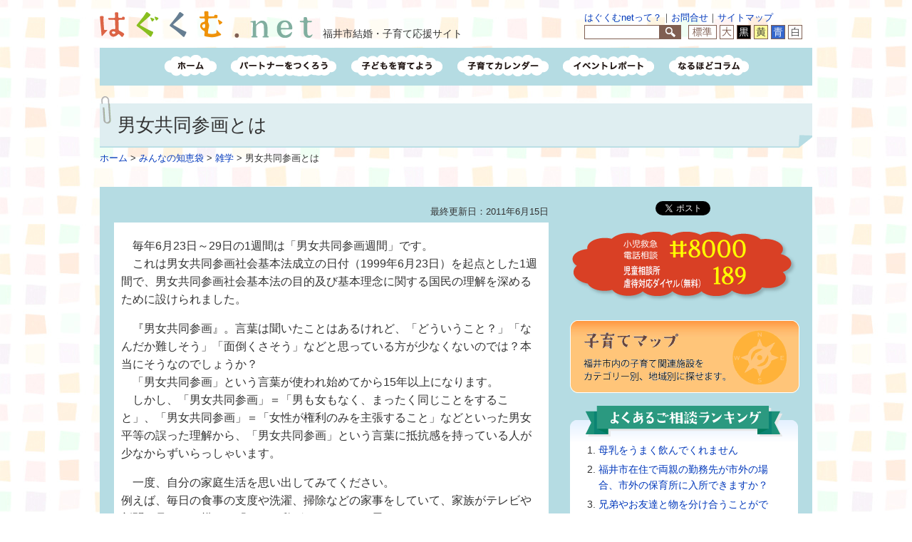

--- FILE ---
content_type: text/html; charset=UTF-8
request_url: https://hagukumu.net/tiebukuro/zatugaku/p002441.html
body_size: 26653
content:
<!DOCTYPE html>
<html lang="ja">
<head>
<meta http-equiv="X-UA-Compatible" content="IE=edge" />
<meta charset="utf-8">
<meta content="width=1050, user-scalable=yes" name="viewport">

<meta name="description" content="福井市少子化対策・子育てサイト">
<meta name="keywords" content="福井市,子育て,結婚" />
<title>男女共同参画とは｜福井市結婚・子育て応援サイト はぐくむ.net</title>
<link rel="shortcut icon" href="/share/imgs/favicon.ico" />
<link href="/share/script/fancybox/jquery.fancybox.css" rel="stylesheet" type="text/css" >
<link href="/share/script/slidebars/slidebars.css" type="text/css" rel="stylesheet" />
<link href="https://maxcdn.bootstrapcdn.com/font-awesome/4.4.0/css/font-awesome.min.css" rel="stylesheet" />
<link rel="stylesheet" type="text/css" href="/share/style/style.css" media="all"  />
<link rel="stylesheet" type="text/css" href="/share/style/print.css" media="print"  />
<link rel="stylesheet" type="text/css" href="/share/style/editorstyle.css" media="all"  />

<link id="setmode" href="" rel="stylesheet" type="text/css" media="screen" >

<script type="text/javascript" src="//ajax.googleapis.com/ajax/libs/jquery/1.11.1/jquery.min.js"></script>
<script type="text/javascript" src="/share/script/jquery.cookie.js"></script>
<script type="text/javascript" src="/share/script/rollover.js"></script>
<script type="text/javascript" src="/share/script/useragent.js" ></script>
<script type="text/javascript" src="/share/script/fancybox/jquery.fancybox.js"></script>
<script type="text/javascript" src="/share/script/functions.js" ></script>
<script type="text/javascript" src="/share/script/commons.js?20180405" ></script>
<!--[if lte IE 9]>
<script type="text/javascript" src="/share/script/html5shiv.js"></script>
<![endif]-->

</head>
<body>
<noscript>
<p class="noscriptDisplay">お使いのブラウザは、JavaScriptがOFFになっています。<br />
このため本サイトの一部高度な機能が使えなくなりますが、基本的な閲覧は可能です。</p>
</noscript>
<div id="sb-site"><header class="header pc">
<div class="header-content clearfix">
<h1 class="sitetitle"><a href="/"><img src="/share/imgs/sitetitle.png" alt="福井市結婚・子育て応援サイト「はぐくむ.net」"></a> <span class="description">福井市結婚・子育て応援サイト</span></h1>
<div class="header-right">
<div class="header-menu"><a href="/etc/uneimoto/p000049.html">はぐくむnetって？</a>｜<a href="https://www.hagukumu.net/inquiry/form1002.html?PAGE_NO=2441">お問合せ</a>｜<a href="/sitemap.html">サイトマップ</a></div>
<div class="header-functions">
<form class="searchform" id="searchform" action="/search.html">
<input type="hidden" value="002335166227535223831:erd5dxnmwlm" name="cx">
<input type="hidden" value="FORID:10" name="cof">
<input type="hidden" value="UTF-8" name="ie">
<table>
<tr>
<td><input type="text" style="ime-mode:active;" placeholder="" name="q" maxlength="256" class="search-box" id="search" title="検索ワードを入力して下さい" ></td>
<td><input type="image" src="/share/imgs/btn-search.png" alt="検索" name="btnG"></td>
</tr>
</table>
</form>
<div class="functions">
<a href="javascript:;" class="fontsize" id="fontnormal"><img src="/share/imgs/font-normal.png" alt="文字サイズ標準"></a>
<a href="javascript:;" class="fontsize" id="fontbig"><img src="/share/imgs/font-big.png" alt="文字サイズ大"></a>
<a href="javascript:;" class="style" id="colorbk"><img src="/share/imgs/color-bk.png" alt="背景色黒"></a>
<a href="javascript:;" class="style" id="colorye"><img src="/share/imgs/color-ye.png" alt="背景色黄"></a>
<a href="javascript:;" class="style" id="colorbl"><img src="/share/imgs/color-bl.png" alt="背景色青"></a>
<a href="javascript:;" class="style" id="colornormal"><img src="/share/imgs/color-wh.png" alt="背景色白"></a>
</div>
</div>
</div>
</div>
<nav class="main nocolor">
<ul class="clearfix">
<li><a href="/index.html" class="main-nav"><img src="/share/imgs/main-01-off.png" alt="ホーム"></a></li>
<li><a href="/p1/index.html" class="main-nav"><img src="/share/imgs/main-02-off.png" alt="パートナーをつくろう"></a></li>
<li class="parent nc"><a href="javascript:;" class="main-nav"><img src="/share/imgs/main-03-off.png" alt="子どもを育てよう"></a></li>
<li><a href="/kodomo/calendar/index.html" class="main-nav"><img src="/share/imgs/main-04-off.png" alt="子育てカレンダー"></a></li>
<li><a href="/report/index.html" class="main-nav"><img src="/share/imgs/main-05-off.png" alt="イベントレポート"></a></li>
<li><a href="/column/index.html" class="main-nav"><img src="/share/imgs/main-06-off.png" alt="なるほどコラム"></a></li>
</ul>
</nav>
<div class="submenu nc nocolor">
<table>
<tr>
<td><a href="/k1/index.html"><img src="/share/imgs/sub-menu-01-off.png" alt="妊娠"></a></td>
<td><a href="/k2/index.html"><img src="/share/imgs/sub-menu-02-off.png" alt="出産〜3か月"></a></td>
<td><a href="/k3/index.html"><img src="/share/imgs/sub-menu-03-off.png" alt="3か月〜6か月"></a></td>
<td><a href="/k4/index.html"><img src="/share/imgs/sub-menu-04-off.png" alt="6か月〜1歳"></a></td>
<td><a href="/k5/index.html"><img src="/share/imgs/sub-menu-05-off.png" alt="1歳〜3歳"></a></td>
<td><a href="/k6/index.html"><img src="/share/imgs/sub-menu-06-off.png" alt="3歳〜就学前"></a></td>
<td><a href="/k7/index.html"><img src="/share/imgs/sub-menu-07-off.png" alt="就学後〜"></a></td>
</tr>
</table>
</div>
<nav class="main color">
<ul class="clearfix">
<li><a href="/index.html" class="main-nav">ホーム</a></li>
<li><a href="/p1/index.html" class="main-nav">パートナーをつくろう</a></li>
<li class="parent co"><a href="javascript:;" class="main-nav">子どもを育てよう</a></li>
<li><a href="/kodomo/calendar/index.html" class="main-nav">子育てカレンダー</a></li>
<li><a href="/report/index.html" class="main-nav">イベントレポート</a></li>
<li><a href="/column/index.html" class="main-nav">なるほどコラム</a></li>
</ul>
</nav>
<div class="submenu co color">
<div class="arrow">▲</div>
<table>
<tr>
<td><a href="/k1/index.html">妊娠</a></td>
<td><a href="/k2/index.html">出産〜3か月</a></td>
<td><a href="/k3/index.html">3か月〜6か月</a></td>
<td><a href="/k4/index.html">6か月〜1歳</a></td>
<td><a href="/k5/index.html">1歳〜3歳</a></td>
<td><a href="/k6/index.html">3歳〜就学前</a></td>
<td><a href="/k7/index.html">就学後〜</a></td>
</tr>
</table>
</div>
</header>
<header class="header smart clearfix">
<div class="menu"><a href="#mainmenu" class="sb-toggle-left"></a></div>
<h1 class="sitetitle"><span class="description">福井市結婚・子育て応援サイト</span><a href="/index.html"><img src="/share/imgs/sitetitle.png" alt="福井市結婚子育て応援サイト「はぐくむ.net」"></a></h1>
</header>
 <header class="page-title">

<h1>男女共同参画とは</h1>
</header>
<nav class="breadcrumb"><a href="/index.html">ホーム</a> &gt; <span><a href="/tiebukuro/index.html">みんなの知恵袋</a></span> &gt; <span><a href="/tiebukuro/zatugaku/index.html">雑学</a></span> &gt; <span>男女共同参画とは</span></nav>

<div id="detail" class="container clearfix"><article class="contents">

<div class="date">最終更新日：2011年6月15日</div>
<section class="page-content clearfix">
<p>　毎年6月23日～29日の1週間は「男女共同参画週間」です。<br />
　これは男女共同参画社会基本法成立の日付（1999年6月23日）を起点とした1週間で、男女共同参画社会基本法の目的及び基本理念に関する国民の理解を深めるために設けられました。</p>
<p>　『男女共同参画』。言葉は聞いたことはあるけれど、「どういうこと？」「なんだか難しそう」「面倒くさそう」などと思っている方が少なくないのでは？本当にそうなのでしょうか？<br />
　「男女共同参画」という言葉が使われ始めてから15年以上になります。<br />
　しかし、「男女共同参画」＝「男も女もなく、まったく同じことをすること」、「男女共同参画」＝「女性が権利のみを主張すること」などといった男女平等の誤った理解から、「男女共同参画」という言葉に抵抗感を持っている人が少なからずいらっしゃいます。&nbsp;</p>
<p>　一度、自分の家庭生活を思い出してみてください。<br />
例えば、毎日の食事の支度や洗濯、掃除などの家事をしていて、家族がテレビや新聞を見ている横で、「なんで私ばっかり！」と思ったことはありませんか？</p>
<p>　では、地域、学校、職場などの様々な場面を思い出してみてください。<br />
例えば、男性が中心になって物事を決めていたり、女性は控えめにしていたほうがよいなど、ひとりひとりの能力ではなく、「性別」によって役割を決めていることはありませんか？<img alt="イラスト" align="right" width="150" height="150" src="./p002441_d/img/010.JPG" /></p>
<p>　もし、私たちの生活に欠かせないことを、一人ひとりができることをして、みんなで協力し合うとどうでしょう？きっとみんなが快適に過ごせると思いませんか。</p>
<p>　「男女共同参画社会」とは、「男だから」「女だから」という理由で制限されることなく、自らの個性と能力を十分発揮して、誰もが自分らしい生き方ができる、そして、仕事、家庭、地域生活など、多様な活動を自らの希望に沿った形で展開でき、男女がともに責任を担いながら夢や希望を実現できる、そんな社会なのです。<br />
　男女共同参画は特別なものではありません。　私たちのごく身近なことなのです。<br />
　私たちの普段の生活の様々な場面で、一人ひとりがお互いを思いやり、助けあい、尊重しあう。<br />
そういった気持ちを持つことから、誰もが自分らしく生き生きと暮らしていくことができる「男女共同参画社会」が実現されていくのです。<br />
　普段の生活、行動、考え方など一人ひとりがほんの少し角度を変えて行動するだけでいいのです。&nbsp;</p>
<table style="border-bottom: #99ccff 1px solid; border-left: #99ccff 1px solid; border-top: #99ccff 1px solid; border-right: #99ccff 1px solid" border="1" cellspacing="1" cellpadding="1" width="550" align="center">
    <tbody>
        <tr>
            <td style="border-bottom: #99ccff 1px solid; border-left: #99ccff 1px solid; border-top: #99ccff 1px solid; border-right: #99ccff 1px solid">
            <p><strong><font style="color: #333399"><img alt="・" align="absMiddle" width="19" height="23" src="./p002441_d/img/009.gif" />&nbsp;「男女共同参画社会基本法」では・・・</font></strong></p>
            <p>男女共同参画社会とは、「男女が、社会の対等な構成員として、自らの意思によって社会のあらゆる分野における活動に参画する機会が確保され、もって男女が均等に政治的、経済的、社会的及び文化的利益を享受することができ、かつ、共に責任を担うべき社会」です。（第2条）</p>
            </td>
        </tr>
    </tbody>
</table>
<p> </p>  <div class="contact display_none">
<h3>お問合せ先</h3>
<div class="contact-content">
<div class="section-name">福井市　福祉部　子育て支援課</div>
<div class="section-phone">電話番号：0776-20-5270／ＦＡＸ番号：0776-20-5490</div>
<div class="section-date"><span class="label">業務時間</span> 平日8:30～17:15</div></div>
</div>
</section>
<div class="date">最終更新日：2011年6月15日</div>
<p class="date right"><a href="#sb-site">▲ ページの先頭へ戻る</a></p>
</article> <aside class="sidebar pc">
 <div class="social">
<div class="facebook">
<div id="fb-root"></div>
<script>(function(d, s, id) {
var js, fjs = d.getElementsByTagName(s)[0];
if (d.getElementById(id)) return;
js = d.createElement(s); js.id = id;
js.src = "//connect.facebook.net/ja_JP/sdk.js#xfbml=1&version=v2.4";
fjs.parentNode.insertBefore(js, fjs);
}(document, 'script', 'facebook-jssdk'));</script>
<div class="fb-like" layout="button_count"></div>
</div>
<div class="twitter">
<a href="https://twitter.com/share" class="twitter-share-button" data-count="none">Tweet</a> <script>!function(d,s,id){var js,fjs=d.getElementsByTagName(s)[0],p=/^http:/.test(d.location)?'http':'https';if(!d.getElementById(id)){js=d.createElement(s);js.id=id;js.src=p+'://platform.twitter.com/widgets.js';fjs.parentNode.insertBefore(js,fjs);}}(document, 'script', 'twitter-wjs');</script>
</div>
<div class="line">
<script type="text/javascript" src="http://media.line.naver.jp/js/line-button.js"></script>
<script type="text/javascript">new jp.naver.line.media.LineButton({"pc":true,"lang":"ja","type":"a"});</script>
</div>
</div>

<section class="item">
<a href="/kodomo/kinkyu/index.html"><img src="/share/imgs/side-emergency.png" alt="小児救急#8000 児童相談所 189"></a>
</section>
<section class="item">
<a href="/map/index.html"><img src="/share/imgs/side-map.png" alt="子育てマップ"></a>
</section>

<section class="item ranking soudan">
<h2 class="item-title nocolor"><img src="/share/imgs/side-soudan-ttl.png" alt=""></h2>
<h2 class="color">よくある相談ランキング</h2>
<ol>
<li><a target="" href="/soudanko/p001993.html">母乳をうまく飲んでくれません</a></li>
<li><a target="" href="/soudanko/p001252.html">福井市在住で両親の勤務先が市外の場合、市外の保育所に入所できますか？</a></li>
<li><a target="" href="/soudanko/p006789.html">兄弟やお友達と物を分け合うことができません。</a></li>
<li><a target="" href="/soudanko/p000989.html">1歳6か月健診で上顎の変形を歯医者さんに指摘されました</a></li>
<li><a target="" href="/soudanko/p013304.html">スーパーに併設した、買い物中に子どもを預けられる施設はありますか？</a></li>
</ol>

<div class="button"><a href="https://www.hagukumu.net/inquiry/formsoudan.html?PAGE_NO=2441"><img src="/share/imgs/side-soudan-btn.png" alt="はぐくむ.net相談コーナー"></a></div>
<div class="gotolist"><a href="/soudanko/index.html"><img width="90" src="/share/imgs/goto-list.png" alt="他の相談内容を見る" class="x2"></a></div>
</section>

<section class="item ranking chie">
<h2 class="item-title nocolor"><img src="/share/imgs/side-chie-ttl.png" alt=""></h2>
<h2 class="color">みんなの知恵袋ランキング</h2>
<ol><li class="rank-01"><a target="" href="/tiebukuro/tie/p002344.html">安全ピンでできる洋服の穴の防止策</a></li>
<li class="rank-02"><a target="" href="/tiebukuro/tie/p001215.html">古米を美味しく炊くコツ</a></li>
<li class="rank-03"><a target="" href="/tiebukuro/tie/p001763.html">スコップに雪がつかない方法</a></li>
<li class="rank-04"><a target="" href="/tiebukuro/tie/p000091.html">簡単にケーキの丸型に合わせてクッキングペーパーを切る方法</a></li>
<li class="rank-05"><a target="" href="/tiebukuro/zatugaku/p001071.html">台風、まめ知識</a></li>
</ol>

<div class="button"><a href="https://www.hagukumu.net/inquiry/formchie.html?PAGE_NO=2441"><img src="/share/imgs/side-chie-btn.png" alt="知恵袋に投稿する"></a></div>
<div class="button"><a href="/tiebukuro/index.html"><img src="/share/imgs/ban-chiebukuro.png" alt="みんなの知恵袋を見る"></a></div>
</section>

<section class="item">
<a href="/mailmaga/index.html"><img src="/share/imgs/side-mail-btn.png" alt="メールマガジン"></a>
</section>

<section class="item">
<div class="banner"><a href="/link/hot/index.html"><img src="/share/bnr/93.png" alt="子育て情報誌「ほっと」の画像" /></a></div>
<div class="banner"><a href="/shokuiku/index.html"><img src="/share/bnr/86.png" alt="食育の画像" /></a></div>
<div class="banner"><a href="/book/index.html"><img src="/share/bnr/87.png" alt="福井市図書館オススメ図書の画像" /></a></div>
<div class="banner"><a href="/odekake/index.html"><img src="/share/bnr/88.png" alt="お出かけ情報の画像" /></a></div>
<div class="banner"><a href="/byoukikega/index.html"><img src="/share/bnr/89.png" alt="病気・怪我・基本情報の画像" /></a></div>
<div class="banner"><a href="/pamomamo/index.html"><img src="/share/bnr/90.png" alt="パパもママも子育ての画像" /></a></div>
<div class="banner"><a href="/english/index.html"><img src="/share/bnr/91.png" alt="ワンポイント英会話の画像" /></a></div>
<div class="banner"><a href="/sns/index.html"><img src="/share/bnr/92.png" alt="ソーシャルメディアの画像" /></a></div>
<div class="banner"><a href="https://www.city.fukui.lg.jp/iju/index.html"><img src="/share/bnr/95.png" alt="住まいるふくいの画像" /></a></div>
<div class="banner"><a href="https://www.mchh.jp/login"><img src="/share/bnr/96.png" alt="母子モの画像" /></a></div>

</section>

 </aside></div>
<footer class="footer pc">

<div class="footer-contents-wrapper">
<div class="footer-contents clearfix">

<div class="menu">
<h2>パートナーをつくろう</h2>
<ul>
<li><a href="/partner/imadoki/index.html">いまどきの結婚事情</a></li>
<li><a href="/partner/marriage/index.html">結婚したい</a></li>
<li><a href="/partner/hosii/index.html">子どもがほしい</a></li>
<li><a href="/partner/kankyo/index.html">福井の子育て環境</a></li>
</ul>
</div>

<div class="menu">
<h2>子どもを育てよう</h2>
<ul>
<li><a href="/kodomo/kinkyu/index.html">もしものときの緊急連絡先</a></li>
<li><a href="/kodomo/calendar/todoke/index.html">届出・手当・助成</a></li>
<li><a href="/kodomo/calendar/kensin/index.html">健診・予防接種</a></li>
<li><a href="/kodomo/calendar/nakama/index.html">仲間づくり・遊び場</a></li>
<li><a href="/kodomo/calendar/azuke/index.html">子どもを預けたい</a></li>
<li><a href="/kodomo/calendar/nyuen/index.html">入園・入学</a></li>
<li><a href="/kodomo/calendar/soudan/index.html">相談したい</a></li>
<li><a href="/kodomo/calendar/samazama/index.html">さまざまな支援</a></li>
</ul>
</div>

<div class="menu">
<h2>子育てカレンダー</h2>
<ul>
<li><a href="/k1/index.html">妊娠</a></li>
<li><a href="/k2/index.html">出産〜3か月</a></li>
<li><a href="/k3/index.html">3か月〜6か月</a></li>
<li><a href="/k4/index.html">6か月〜1歳</a></li>
<li><a href="/k5/index.html">1歳〜3歳</a></li>
<li><a href="/k6/index.html">3歳〜就学前</a></li>
<li><a href="/k7/index.html">就学後〜</a></li>
</ul>
</div>

<div class="section">
<h1>福井市こども未来部こども政策課</h1>
<div class="nocolor"><img src="/share/imgs/footer/footer-contact.png" alt="お問合せ：0776-20-5412"></div>
<div class="color">お問合せ 0776-20-5735</div>
<div class="address">
〒910-8511<br>
福井市大手3丁目10-1（福井市役所別館2階）<br>
FAX. 0776-20-5735<br>
<span class="link"><a href="/etc/uneimoto/p000049.html">はぐくむ.netって？</a>｜<a href="/sitemap.html">サイトマップ</a>｜<a href="/etc/uneimoto/p000050.html">サイトポリシー</a></span>
</div>
<table class="swicher">
<tr>
<td><a href="javascript:;"><img src="/share/imgs/footer/footer-sw-pc-yes.png" alt=""></a></td>
<td><a href="javascript:;" id="sw-sm"><img src="/share/imgs/footer/footer-sw-sm-no.png" alt=""></a></td>
</tr>
</table>
<small>Copyright(C) Fukui City All right reserved.</small>
</div>

</div>
</div>
</footer>

<footer class="footer smart">

<div class="footer-contents-wrapper">
<div class="section">
<h1>福井市こども未来部こども政策課</h1>
<div class="nocolor"><a href="tel:0776-20-5412"><img src="/share/imgs/footer/footer-contact.png" alt="お問合せ：0776-20-5412"></a></div>
<div class="address">
〒910-8511<br>
福井市大手3丁目10-1（福井市役所別館2階）<br>
FAX. 0776-20-5735<br>
<span class="link"><a href="/etc/uneimoto/p000049.html">はぐくむ.netって？</a>｜<a href="/sitemap.html">サイトマップ</a>｜<a href="/etc/uneimoto/p000050.html">サイトポリシー</a></span>
</div>
<table class="swicher">
<tr>
<td><a href="javascript:;" id="sw-pc"><img src="/share/imgs/footer/footer-sw-pc-no.png" alt=""></a></td>
<td><a href="javascript:;"><img src="/share/imgs/footer/footer-sw-sm-yes.png" alt=""></a></td>
</tr>
</table>
<small>Copyright(C) Fukui City All right reserved.</small>
</div>
</div>
</footer>
</div>

<nav id="mainmenu" class="smart sb-slidebar sb-left">
<h2>メニュー</h2>
<ul class="sb-menu">
<li><a href="/p1/index.html"><i class="fa fa-angle-right"></i>パートナーをつくろう</a>
<ul>
<li><a href="/partner/imadoki/index.html"><i class="fa fa-angle-right"></i>いまどきの結婚事情</a></li>
<li><a href="/partner/marriage/index.html"><i class="fa fa-angle-right"></i>結婚したい</a></li>
<li><a href="/partner/hosii/index.html"><i class="fa fa-angle-right"></i>子どもがほしい</a></li>
<li><a href="/partner/kankyo/index.html"><i class="fa fa-angle-right"></i>福井の子育て環境</a></li>
</ul>
</li>
<li>子どもを育てよう
<ul>
<li><a href="/kodomo/kinkyu/index.html"><i class="fa fa-angle-right"></i>もしものときの緊急連絡先</a></li>
<li><a href="/kodomo/calendar/todoke/index.html"><i class="fa fa-angle-right"></i>届出・手当・助成</a></li>
<li><a href="/kodomo/calendar/kensin/index.html"><i class="fa fa-angle-right"></i>健診・予防接種</a></li>
<li><a href="/kodomo/calendar/nakama/index.html"><i class="fa fa-angle-right"></i>仲間づくり・遊び場</a></li>
<li><a href="/kodomo/calendar/azuke/index.html"><i class="fa fa-angle-right"></i>子どもを預けたい</a></li>
<li><a href="/kodomo/calendar/nyuen/index.html"><i class="fa fa-angle-right"></i>入園・入学</a></li>
<li><a href="/kodomo/calendar/soudan/index.html"><i class="fa fa-angle-right"></i>相談したい</a></li>
<li><a href="/kodomo/calendar/samazama/index.html"><i class="fa fa-angle-right"></i>さまざまな支援</a></li>
</ul>
</li>
<li><a href="/kodomo/calendar/index.html"><i class="fa fa-angle-right"></i>子育てカレンダー</a>
<ul>
<li><a href="/k1/index.html"><i class="fa fa-angle-right"></i>妊娠</a></li>
<li><a href="/k2/index.html"><i class="fa fa-angle-right"></i>出産〜3か月</a></li>
<li><a href="/k3/index.html"><i class="fa fa-angle-right"></i>3か月〜6か月</a></li>
<li><a href="/k4/index.html"><i class="fa fa-angle-right"></i>6か月〜1歳</a></li>
<li><a href="/k5/index.html"><i class="fa fa-angle-right"></i>1歳〜3歳</a></li>
<li><a href="/k6/index.html"><i class="fa fa-angle-right"></i>3歳〜就学前</a></li>
<li><a href="/k7/index.html"><i class="fa fa-angle-right"></i>就学後〜</a></li>
</ul>
</li>
<li><a href="/map/index.html"><i class="fa fa-angle-right"></i>子育てマップ</a></li>
<li><a href="/report/index.html"><i class="fa fa-angle-right"></i>イベントレポート</a></li>
<li><a href="/column/index.html"><i class="fa fa-angle-right"></i>なるほどコラム</a></li>
</ul>
<ul>
<li><a href="/mailmaga/index.html"><i class="fa fa-angle-right"></i>メールマガジン</a></li>
<li><a href="/soudanko/index.html"><i class="fa fa-angle-right"></i>はぐくむ.net相談コーナー</a></li>
<li><a href="/tiebukuro/index.html"><i class="fa fa-angle-right"></i>みんなの知恵袋</a></li>
</ul>
<ul>
<li><a href="/link/hot/index.html"><i class="fa fa-angle-right"></i>子育て情報誌「ほっと」</a></li>
<li><a href="/shokuiku/index.html"><i class="fa fa-angle-right"></i>食育</a></li>
<li><a href="/book/index.html"><i class="fa fa-angle-right"></i>福井市図書館オススメの本</a></li>
<li><a href="/odekake/index.html"><i class="fa fa-angle-right"></i>お出かけ情報</a></li>
<li><a href="/byoukikega/index.html"><i class="fa fa-angle-right"></i>病気・けが 基本情報</a></li>
<li><a href="/pamomamo/index.html"><i class="fa fa-angle-right"></i>パパもママも子育て</a></li>
<li><a href="/english/index.html"><i class="fa fa-angle-right"></i>ワンポイント英会話</a></li>
<li><a href="/sns/index.html"><i class="fa fa-angle-right"></i>ソーシャルメディア</a></li>
</ul>
<ul><li><i class="fa fa-angle-right"></i><a href="http://www.city.fukui.lg.jp/kurasi/jinken/danjyo/p006120.html">女と男の情報誌「アイアム」</a>
</li>
<li><i class="fa fa-angle-right"></i><a href="http://www.fukui-konkatsucafe.jp/index.php">ふくい婚活カフェ</a>
</li>
<li><i class="fa fa-angle-right"></i><a href="http://www.hagukumu.net/link/hagubook/p010029.html">福井市結婚・子育てガイド「はぐくむbook」</a>
</li>
<li><i class="fa fa-angle-right"></i><a href="http://www.hagukumu.net/link/dantai/index.html">関係団体一覧</a>
</li>
<li><i class="fa fa-angle-right"></i><a href="http://www.city.fukui.lg.jp/fukusi/kosodate/siensisetu/tikusienjigyou.html">すまいるサポート行事案内</a>
</li>
</ul>

</nav>
<script src="/share/scripts/slidebars/slidebars.min.js" type="text/javascript"></script>
<script>
(function($) {
	$(function() {
		$.slidebars();
	});
}) (jQuery);
</script>

<img src="/cgi-bin/view/pageview.cgi?PAGE_KIND_CD=3&amp;PAGE_NO=2441&amp;OUTPUT_FG=1" style="display:none;" alt="" width="1" height="1" />
<script>
  (function(i,s,o,g,r,a,m){i['GoogleAnalyticsObject']=r;i[r]=i[r]||function(){
  (i[r].q=i[r].q||[]).push(arguments)},i[r].l=1*new Date();a=s.createElement(o),
  m=s.getElementsByTagName(o)[0];a.async=1;a.src=g;m.parentNode.insertBefore(a,m)
  })(window,document,'script','https://www.google-analytics.com/analytics.js','ga');

  ga('create', 'UA-15345600-2', 'auto');
  ga('send', 'pageview');

</script></div></body>
</html>

--- FILE ---
content_type: text/css
request_url: https://hagukumu.net/share/style/style.css
body_size: 23585
content:
@charset "utf-8";
@import url("./normalize.css");
@import url("./base.css");
@import url("./fonts.css");
@import url("./grids.css");
@import url("./editorstyle.css");
@import url("./layout.css");
html { background-image: url("../imgs/bg.jpg"); }

.smart { display: none; }

.color { display: none; }

#sb-site { background-image: url("../imgs/bg.jpg"); }

.submit { background-color: #DF8090; padding: 10px 20px; color: #fff; -webkit-border-radius: 5px; -moz-border-radius: 5px; border-radius: 5px; }

/** ****************************** ヘッダー ***************************** */
header .header-content { width: 1000px; margin: 15px auto 5px; }
header .header-content h1 { margin: 0; padding: 0; float: left; width: 520px; font-size: 14px; }
header .header-content h1 img { vertical-align: middle; }
header .header-content h1 .description { margin-left: 10px; vertical-align: bottom;}
header .header-content .header-right { float: right; width: 320px; }
header .header-content .header-right .header-menu { font-size: 13px; }
header .header-content .header-right .header-functions .searchform { float: left; margin-right: 10px; }
header .header-content .header-right .header-functions .searchform table { border-collapse: collapse; margin: 0; background-color: transparent; }
header .header-content .header-right .header-functions .searchform table th, header .header-content .header-right .header-functions .searchform table td { margin: 0; padding: 0; border: none; background-color: transparent; line-height: 0; }
header .header-content .header-right .header-functions .searchform .search-box { margin: 0; height: 16px; width: 100px; border: 1px solid #805F52; font-size: 12px; }

/** ****************************** メインメニュー ***************************** */
nav.main { background-color: #B5DCE3; width: 1000px; margin: 0 auto; position: relative; overflow: hidden; }
nav.main ul { margin: 0; padding: 10px 0 5px; left: 50%; position: relative; float: left; }
nav.main ul li { margin: 0 10px; padding: 0; list-style: none; display: inline; float: left; left: -50%; position: relative; }

/** ****************************** フッター ***************************** */
footer.footer { padding: 360px 0 0; background-image: url("../imgs/footer-bg.png"); background-repeat: no-repeat; background-position: center top; }
footer.footer .banner { width: 1000px; margin: 0 auto; padding: 20px 0; text-align: center; }
footer.footer .banner a { line-height: 0; margin: 0 2px; }
footer.footer .banner a img { width: 190px; height: 90px; }
footer.footer .footer-contents-wrapper { background-color: #FFEAEF; padding: 30px 0; }
footer.footer .footer-contents-wrapper .footer-contents { width: 1000px; margin: 0 auto; }
footer.footer .footer-contents-wrapper .footer-contents .menu { width: 230px; float: left; }
footer.footer .footer-contents-wrapper .footer-contents .menu h2 { margin: 0 0 5px; padding: 0 0 5px; background-image: url("../imgs/footer-h2-bg.png"); background-repeat: no-repeat; background-position: 0 bottom; font-size: 18px; font-weight: bold; color: #D42B4B; border: none; }
footer.footer .footer-contents-wrapper .footer-contents .menu ul { margin: 0; padding: 0; }
footer.footer .footer-contents-wrapper .footer-contents .menu ul li { margin: 0; padding: 0 0 0 15px; background-image: url("../imgs/arrow02.png"); background-repeat: no-repeat; background-position: 0 center; list-style: none; font-size: 14px; }
footer.footer .footer-contents-wrapper .footer-contents .section { float: right; width: 280px; font-size: 13px; }
footer.footer .footer-contents-wrapper .footer-contents .section h1 { font-size: 16px; font-weight: bold; margin: 0 0 5px; }
footer.footer .footer-contents-wrapper .footer-contents .section .link { font-size: 11px; font-weight: bold; }
footer.footer .footer-contents-wrapper .footer-contents .section .link a { color: #D42B4B; }
footer.footer table.swicher { background: none; margin: 10px 0 5px; border-collapse: collapse; }
footer.footer table.swicher td { background: none; padding: 0; border: none; }
footer.footer small { font-size: 13px; }

.container { width: 1000px; margin: 0 auto; background-color: #B5DCE3; }

/** ****************************** メインイメージ ***************************** */
.mainimage { line-height: 0; position: relative; }

.age-image { position: relative; }

.btn-set-home { position: absolute; top: 0; right: 0; }

.set-home-panel { background-color: rgba(255, 255, 255, 0.9); width: 270px; position: absolute; top: 20px; right: 0; font-size: 0.8em; display: none; -webkit-border-radius: 5px; -moz-border-radius: 5px; border-radius: 5px; 
z-index: 10;}
.set-home-panel .set-home-panel-content { padding: 10px; line-height: 1.6em; }
.set-home-panel .set-home-panel-content .btn-set { margin: 5px 0 0; }

article.contents { width: 650px; float: left; margin: 20px 0 0; }
article.contents .date { text-align: right; font-size: 0.8em; margin: 5px 20px; }
article.contents.full { width: 1000px; }

/** ****************************** サイドバー ***************************** */
aside.sidebar { width: 350px; float: right; }
#map p.none {
    clear: none;
}
#map .social ,
aside.sidebar .social {
height: 40px;
margin: 20px 20px 0;
position: relative;
}
#map .social {
margin: 0 20px;
float: right;
width: 250px;
}
#map .social div.facebook ,
aside.sidebar .social div.facebook {
display:inline;
position:absolute;
top:-5px;
}
#map .social div.twitter ,
aside.sidebar .social div.twitter {
display:inline; 
left:110px;
position:absolute;
}
#map .social div.line ,
aside.sidebar .social div.line {
display:inline; 
left:190px;
position:absolute;
}
aside.sidebar .item { margin: 0 20px 20px 10px; padding: 0; }
aside.sidebar .item.ranking { background-color: #fff; font-size: 14px; -webkit-border-radius: 10px; -moz-border-radius: 10px; border-radius: 10px; padding: 0 0 10px; margin-top: 30px; }
aside.sidebar .item.ranking h2.item-title { text-align: center; margin: 0; -webkit-border-radius: 10px 10px 0px 0px; -moz-border-radius: 10px 10px 0px 0px; border-radius: 10px 10px 0px 0px; filter: progid:DXImageTransform.Microsoft.gradient(startColorstr = '#e3f0ff', endColorstr = '#ffffff'); -ms-filter: "progid:DXImageTransform.Microsoft.gradient(startColorstr = '#e3f0ff', endColorstr = '#ffffff')"; background-image: -moz-linear-gradient(top, #e3f0ff, white); background-image: -ms-linear-gradient(top, #e3f0ff, white); background-image: -o-linear-gradient(top, #e3f0ff, white); background-image: -webkit-gradient(linear, center top, center bottom, from(#e3f0ff), to(white)); background-image: -webkit-linear-gradient(top, #e3f0ff, white); background-image: linear-gradient(top, #e3f0ff, #ffffff); border: none; }
aside.sidebar .item.ranking h2.item-title img { margin-top: -20px; }
aside.sidebar .item.ranking ol { margin: 0; padding: 0 40px; }
aside.sidebar .item.ranking ol li { margin: 0; padding: 0 0 5px; }
aside.sidebar .item.ranking .button { line-height: 0; margin: 0 20px 10px; }
aside.sidebar .item.ranking.soudan div.gotolist {
margin: 0 25px 10px;
}
aside.sidebar .item.ranking.chie div.button img{
width:283px;
}
/** ****************************** おしらせ、イベント、市からのおしらせ ***************************** */
.infobox { border-top: 5px solid #2CA0BC; background-color: #fff; margin: 0 20px 20px; padding: 20px; }
.infobox header { margin: 0 0 10px; border-bottom: 2px solid #2CA0BC; }
.infobox header .title { font-size: 18px; font-weight: bold; margin: 0; padding: 5px 15px; float: left; clear: inherit; border-top: 1px solid #2CA0BC; border-left: 1px solid #2CA0BC; border-right: 1px solid #2CA0BC; border-bottom: none; line-height: 24px; }
.infobox header .title.on { background-color: #2CA0BC; color: #fff; }
.infobox header .title.on a { color: #fff; }
.infobox ul { margin: 0; padding: 0; }
.infobox ul li { margin: 0; padding: 5px 0; list-style: none; border-bottom: 1px dashed #2CA0BC; }
.infobox ul li .date { font-size: 13px; margin: 0 20px 0 0; }
.infobox ul li .date img { vertical-align: middle; }
.ranking .gotolist ,
.infobox .gotolist {
margin: 15px 0 0;
text-align: right;
}

/** ****************************** パートナーをつくろう ***************************** */
div.top .partner {height:250px;}
div.top .partner header h2 {top: -40px;}
div.top .partner header h2 img {width:300px;}
div.top .partner .partner-items {margin: 20px 25px 10px;}
div.top .partner ul.subitems {background-image: url("../imgs/partner-bg.png"); background-position: left bottom; background-repeat: no-repeat; padding: 0 60px 30px; }
div.top .partner .partner-items a img {width:130px;}
.partner { margin: 50px 20px 20px; padding: 40px 0 0; background-image: url("../imgs/partner-bg.png"); background-repeat: no-repeat; height: 410px; }
.partner header { margin-top: -20px; position: relative; }
.partner header h2 { margin: 0 auto; padding: 0; position: absolute; top: -45px; left: 0; right: 0; width: 376px; border: none; }
.partner .partner-items { margin: 30px 25px 10px; }
.partner .partner-items a { display: block; float: left; line-height: 0; margin: 5px; }
.partner ul.subitems { margin: 0; padding: 0 60px; font-size: 14px; }
.partner ul.subitems li { margin: 0 20px 0 0; padding: 0 0 0 10px; display: inline; float: left; background-image: url("../imgs/arrow01.png"); background-repeat: no-repeat; background-position: left center; }

/** 2020.05.14 ADD *************** 相談受付 *************************** */
.top .soudan { background-color: rgba(246, 146, 148, 1); }
.top .soudan header { padding: 10px 20px 5px; }

/** ****************************** 子育て ***************************** */
.grow { background-color: #fff; margin: 0 20px 20px; }
.grow header { padding: 20px 20px 5px; }
.grow header h2 { margin: 0; border: none; }
.grow .grow-items { padding: 0 20px 20px; }
.grow .grow-items a { display: block; float: left; line-height: 0; margin: 0 5px 5px 0; }
.grow .grow-buttons { background-color: #85DB9C; padding: 10px 0; text-align: center; }

.report-column-wrapper { margin: 0 20px 20px; }

/** ****************************** イベントレポート ***************************** */
.report { width: 290px; float: left; }
.report h2 { margin: 0; line-height: 0; border: none; }
.report ul { padding: 5px 10px 10px; margin: 0; background-color: #fff; }
.report ul li { list-style: none; min-height: 80px; border-bottom: 1px dashed #828282; padding: 5px 0; }
.report ul li .photo { float: left; width: 90px; }
.report ul li .text { float: right; width: 180px; font-size: 0.8em; }
.report ul li .text h3 { font-weight: bold; border: none; }
.report ul li:last-child { border-bottom: none; }
.report.column { float: right; }

/** ****************************** トップページリンク ***************************** */
.links { margin: 0 20px 20px; line-height: 2; }
.links a { background-color: #fff; border: 1px solid #2CA0BC; -webkit-border-radius: 3px; -moz-border-radius: 3px; border-radius: 3px; padding: 5px 10px; font-size: 0.8em; white-space: nowrap; }
.links a:hover { background-color: #D3EBF1; }

/** ****************************** パンくずリスト ***************************** */
.breadcrumb { width: 1000px; margin: 5px auto 30px; font-size: 0.8em; }

/** ****************************** ページ送りなど ***************************** */
#home nav.navigator { margin: 10px 0; }
nav.navigator { margin: 10px 20px; font-size: 0.8em; }
nav.navigator .prev { float: left; background-color: #DFEEF1; padding: 5px 10px; -webkit-border-radius: 3px; -moz-border-radius: 3px; border-radius: 3px; }
nav.navigator .next { float: right; background-color: #DFEEF1; padding: 5px 10px; -webkit-border-radius: 3px; -moz-border-radius: 3px; border-radius: 3px; }

/** ****************************** ページタイトル ***************************** */
.page-title { width: 1000px; margin: 15px auto 0; background-image: url("../imgs/page-title-bg.png"); background-position: left top; background-repeat: no-repeat; min-height: 72px; }
.page-title h1 { padding: 20px 10px 0 25px; margin: 0; line-height: 1.6em; }

/** ****************************** コンテンツ部分 ***************************** */
article.contents section.page-content { background-color: #fff; padding: 20px 10px; margin: 0 20px; }

#detail .contact { /*border: 1px solid #2CA0BC;*/ padding: 0; margin: 40px 0 0; font-size: 0.9em; }
#detail .contact h3 { background-color: #2CA0BC; margin: 0; padding: 5px 15px; border: none; color: #fff; }
#detail .contact .contact-content { padding: 15px; background-color: #D3EBF1; }
#detail .contact .contact-content .section-name { margin-bottom: 0 0 5px; font-weight: bold; }
#detail .calendars { background-color: #E4EFF2; }
#detail .calendar { float: left; font-size: 0.8em; }
#detail .calendar .calendar-header h3 { width: 22em; }
#detail .calendar .calendar-content { margin: 5px; }
#detail .calendar .calendar-content h4 { background-color: #2CA0BC; padding: 5px 10px; margin: 0; color: #fff; }
#detail .calendar .calendar-content table { width: 100%; margin: 0; }
#detail .calendar .calendar-content table th, #detail .calendar .calendar-content table td { padding: 2px 4px; text-align: center; }
#detail .calendar .calendar-content table .sun { background-color: #F7D0D3; }
#detail .calendar .calendar-content table .sat { background-color: #B7DAF7; }
#detail .calendar .calendar-content table .select { background-color: #2CA0BC; color: #fff; font-weight: bold; }

/** ****************************** リストページ ***************************** */
#list ul { margin: 0; padding: 0; }
#list ul li { margin: 0; padding: 5px; list-style: none; line-height: 1.4em; border-bottom: 1px dashed #ccc; }
#list ul li .date { font-size: 0.8em; margin: 0 10px; }
#list ul li .description { font-size: 0.8em; }
#list ul li:nth-child(even) { background-color: #fff; }
#list ul li:nth-child(odd) { background-color: #eee; }

/** ****************************** 分類ページ ***************************** */
#bunrui h2 { font-size: 1.1em; font-weight: bold; margin: 10px 10px 5px; border-top: none; border-bottom: 2px dashed #61C980; }
#bunrui ul { margin: 5px 10px 20px; padding: 0; }
#bunrui ul li { margin: 0 20px 0 5px; padding: 0; float: left; list-style: inside; font-size: 0.9em; }
#bunrui ul.v { padding: 0 0 0 20px; }
#bunrui ul.v li { float: none; list-style: disc; }

/** ****************************** 分類ページ ***************************** */
#age .purpose { background-color: #fff; margin: 0 20px 20px; padding: 20px; }
#age .purpose h2 { border-top: none; font-size: 1.2em; }
#age .purpose h3 { border: none; padding: 5px 10px; }
#age .purpose h3.todoke { background-color: #dd507f; color: #fff; }
#age .purpose h3.kensin { background-color: #ec9000; color: #fff; }
#age .purpose h3.nakama { background-color: #7650a6; color: #fff; }
#age .purpose h3.azuke { background-color: #00abe2; color: #fff; }
#age .purpose h3.nyuen { background-color: #1ea439; color: #fff; }
#age .purpose h3.soudan { background-color: #baba3f; color: #fff; }
#age .purpose h3.samazama { background-color: #c959c3; color: #fff; }

/** ****************************** 子育てカレンダー ***************************** */
#calendar .c1 { background-color: #dd507f; color: #fff; }
#calendar .c2 { background-color: #ec9000; color: #fff; }
#calendar .c3 { background-color: #7650a6; color: #fff; }
#calendar .c4 { background-color: #00abe2; color: #fff; }
#calendar .c5 { background-color: #1ea439; color: #fff; }
#calendar .c6 { background-color: #baba3f; color: #fff; }
#calendar .c7 { background-color: #c959c3; color: #fff; }
#calendar ul.explanation { margin: 0 0 20px; padding: 0; font-size: 0.9em; }
#calendar ul.explanation li { list-style: none; margin: 0; padding: 0; display: inline; float: left; font-size: 0.88em; }
#calendar ul.explanation li .sec { width: 126px; display: inline-block; padding: 3px 0; text-align: center; margin-right: 8px;}
#calendar ul.explanation li a { color: #fff; }
#calendar h2.item-title { border: none; padding: 5px 10px; font-size: 1em; margin: 0; }
#calendar table.agetable { width: 100%; margin: 0 0 20px; }
#calendar table.agetable th, #calendar table.agetable td { border: none; padding: 0; background-color: #FFFAE2; width: 14.28571428571429%; }
#calendar table.agetable th, #calendar table.agetable td { background-color: #FFFFEC; }
#calendar table.agetable th { color: #805F52; border-bottom: 1px dotted #ccc; text-align: center; }
#calendar table.agetable td { font-size: 0.7em; border: 1px dotted #ccc; }
#calendar table.agetable td.data { background-color: #F5CEDB; }
#calendar table.agetable.c1 { background-color: transparent; }
#calendar table.agetable.c1 td.data { background-color: #F5CEDB; }
#calendar table.agetable.c1 td p { background-color: #F5CEDB;margin: 0; padding: 0.3em; color: #000;}
#calendar table.agetable.c2 { background-color: transparent; }
#calendar table.agetable.c2 td.data { background-color: #FFE8C5; }
#calendar table.agetable.c2 td p { background-color: #FFE8C5;margin: 0; padding: 0.3em; color: #000;}
#calendar table.agetable.c3 { background-color: transparent; }
#calendar table.agetable.c3 td.data { background-color: #E5E7FD; }
#calendar table.agetable.c3 td p { background-color: #E5E7FD;margin: 0; padding: 0.3em; color: #000;}
#calendar table.agetable.c4 { background-color: transparent; }
#calendar table.agetable.c4 td.data { background-color: #E0F8FF; }
#calendar table.agetable.c4 td p { background-color: #E0F8FF;margin: 0; padding: 0.3em; color: #000;}
#calendar table.agetable.c5 { background-color: transparent; }
#calendar table.agetable.c5 td.data { background-color: #F8FFC5; }
#calendar table.agetable.c5 td p { background-color: #F8FFC5;margin: 0; padding: 0.3em; color: #000;}
#calendar table.agetable.c6 { background-color: transparent; }
#calendar table.agetable.c6 td.data { background-color: #EAE7B9; }
#calendar table.agetable.c6 td p { background-color: #EAE7B9;margin: 0; padding: 0.3em; color: #000;}
#calendar table.agetable.c7 { background-color: transparent; }
#calendar table.agetable.c7 td.data { background-color: #F3E1F4; }
#calendar table.agetable.c7 td p { background-color: #F3E1F4;margin: 0; padding: 0.3em; color: #000;}

#age .purpose ul.csien { padding:0; }
#age .purpose ul.csien>li { list-style: outside none none; }

/** ****************************** イベントレポート、なるほどコラム ***************************** */
#column article.contents h2.title {border-top: none;margin:10px;}
#column article.contents h2.title2 {background-color: #ffffff;border-top: none;
margin: 40px 10px 10px;padding-top: 10px;}
#column article.contents section.page-content { background-color: #fff; padding: 5px; margin: 0 20px; }
#column article.contents .item { width: 33.3333%; float: left; }
#column article.contents .item .item-content { border: 1px solid #eee; padding: 10px; margin: 5px; max-height: 220px; }
#column article.contents .info2 li { 
    border-bottom: 1px dashed #2ca0bc;
    clear: both;
    list-style: outside none none;
    margin-bottom: 1em;
    min-height: 120px;
}
#column article.contents .info2 .photo { float: left; margin-right: 1em; }
#column article.contents .info2 .photo img { width: 120px; }
#column article.contents .info2 .date { text-align: left; }
#column article.contents .info2 h2 { clear: none; }
#column article.contents .info2 .description{ font-size: 0.8em; }

#column article.contents .item .date { font-size: 0.8em; margin: 0; text-align: left; border-bottom: 1px dotted #999; margin: 0 0 5px; }
#column article.contents .item h2 { border: none; font-size: 1em; margin: 0 0 5px; }
#column article.contents .item h2 {
font-size: 80%;
min-height: 60px;
}
#column article.contents .item .photo img { padding: 5px; background-color: #ccc; width: 155px; height: auto; max-height: 120px;}
#column article.contents .item .text { font-size: 0.8em; }
#column article.contents .column-titles { margin: 40px 20px 0; background-color: #fff;}
#column article.contents .column-titles .column-title { float: left; width: 25%; }
#column article.contents .column-titles .column-title .column-title-content { padding: 5px; margin: 5px; font-size: 0.8em; background-color: #fff; min-height: 160px; -webkit-border-radius: 5px; -moz-border-radius: 5px; border-radius: 5px; border: 1px solid #000;}
#column article.contents .column-titles .column-title .column-title-content h3 { margin: 0; min-height: 3em; padding: 0; font-size: 100%; font-weight: normal; border: none; }
#column article.contents .column-titles .column-title .column-title-content img { width: 100%; max-height: 100px; }

/** ****************************** イベント ***************************** */
#event h2 { border-top: none; }
#event .search-area { border: 2px solid #FFD95F; padding: 10px; font-size: 0.80em; -webkit-border-radius: 5px; -moz-border-radius: 5px; border-radius: 5px; margin-bottom: 20px; }
#event .search-area input {margin-right: 0.5em; }
#event .search-area .search-items { margin-bottom: 20px; }
#event .search-area .search-items h3 { font-size: 0.9em; border-bottom: 1px dashed #61C980; }
#event .search-area .search-items label { width: 100px; display: inline-block; }
#event .search-area .search-items label.area00{width: 20em; }
#event .search-area .search-items label.sear0 {width: 12em; }
#event .search-area .search-items.category label { width: 175px; display: inline-block; }
#event .search-button { margin: 20px 0 10px; }

/** ****************************** マップ ***************************** */
#map .search-items { font-size: 0.80em; margin-bottom: 20px; line-height: 2.4em; }
#map .search-items label { width: 220px; display: inline-block; }
#map .search-items.area { margin-bottom: 0; }
#map .search-items.area label { width: 110px; }
#map .search-items img.pin-sample { vertical-align: middle; margin-right: 3px; }
#map .map { background-color: #F4FBF6; }
#map .map .map-result { float: left; width: 680px; }
#map .map .search-result { float: right; width: 230px; }
#map .map .result-window { width: 100%; height: 370px; padding: 0 0 5px; overflow: hidden; background-color: #fff; border: 1px solid #ccc; position: relative; }
#map .map .result-window ul { margin: 10px; padding: 0; }
#map .map .result-window ul li { margin: 0; padding: 0; list-style: none; font-size: 0.9em; }
/** ****************************** 16.02.23 Add ***************************** */
.set-home-panel#panel-message { min-height: 110px; }
.set-home-panel#panel-message #message { font-size: 1.2em; text-align: center; padding: 20px 0 0; }

h3 label { font-size: 0.85em; }

/** ****************************** サブメニュー ***************************** */
.submenu { display: none; position: absolute; z-index: 1000; top: 110px; left: 190px; width: 630px; background-color: transparent; background-image: url("../imgs/sub-menu-bg.png"); background-position: 0 0; background-repeat: no-repeat; }
.submenu table td { background-color: transparent; border: none; padding: 10px 0 0; margin: 0; }

/** ****************************** map ***************************** */
#map .search-items label { vertical-align: top; }
#map .map .map-result { height: 480px; }
#event .search-items { line-height: 2.4em; }

--- FILE ---
content_type: text/css
request_url: https://hagukumu.net/share/style/editorstyle.css
body_size: 6485
content:
@charset "UTF-8";
body { font-family: "メイリオ", arial, helvetica, clean, sans-serif; font-size: 16px; line-height: 1.6; color: #333;}

a { color: #0038BB; text-decoration: none; }
a:hover { text-decoration: underline; }

h1, h2 { clear: both; font-weight: normal; font-family: "メイリオ", arial, helvetica, clean, sans-serif; }

h1 { font-size: 1.6em; margin: 0 0 20px; line-height: 100%; }

h2 { font-size: 1.2em; margin: 0 5px 10px 0; padding: 0; border-bottom: 2px dashed #61C980; }

h3 { clear: both; font-size: 1em; margin: 0; font-weight: bold; margin: 0 0 10px; border-bottom: 1px dashed #61C980; }

h4{
font-weight:bold;
background-color:transparent;
background-image:url("/share/imgs/arrow_06c.gif");
background-position:0 8px;
background-repeat:no-repeat;
border-bottom:1px solid #e2ffcc;
padding:0 0 0 15px;
margin:0 0 0.5em;
}
h5{
background-image:url("/share/imgs/arrow_04c.gif");
background-position:0 5px;
background-repeat:no-repeat;
font-size:16px;
font-weight:bold;
margin:0.5em 0.5em 0.3em;
padding:0 0 0 15px;
}
h6{
font-size:16px;
margin: 0;
}
p { margin: 0 0 1em; }

strong { font-weight: bold; }

table { margin: 0 0 1.5em; width: auto; border-spacing: 1px; border-collapse: collapse; }
table caption { text-align: left; color: #666; }
table th, table td { border: none; border: 1px solid #BFDE80; padding: 10px; background-color: #FFFFEC; font-size: 100%; }
table th { font-weight: bold; text-align: left; background-color: #DEEAA6; }
table .noborder { background-color: transparent; border-spacing: 0; border-collapse: collapse; }
table .noborder th, table .noborder td { border: none; background-color: transparent; }
table .noborder th { background-color: #FAF5E5; }
table p { margin: 0 0 1em; }
/*table p:last-child { background-color: skyblue; }*/

ul { margin: 0 0 20px; padding: 0 0 0 1.5em; }
ul li { padding: 0; margin: 0 0 5px; }

ol { margin: 0 0 2em; padding: 0 0 0 1.5em; }
ol li { list-style: decimal; margin: 0 0 5px; }

hr { border: 0; border-top: 1px dotted #666; margin: 10px 0 10px; }

blockquote { margin: 0 30px; }

.center { text-align: center; }

.left { float: left; }

.right { float: right; }

img.left { margin: 0 10px 0 0; float: left; }

img.right { margin: 0 0 0 10px; float: right; }

.alignleft { float: left; margin: 0 10px 5px 0; }

.alignright { float: right; margin: 0 0 5px 10px; }

input.t, textarea.t { padding: 2px 3px; border: 1px solid #ccc; margin: 0 0 2px; -webkit-border-radius: 3px; -moz-border-radius: 3px; -o-border-radius: 3px; border-radius: 3px; }

input.s { width: 30px; }
input.s2 { width: 40px; }
input.m { width: 20em; }
input.l { width: 30em; }
input.max { width: 98%; }

textarea.size-max { width: 98%; }

/* clearfix */
.clearfix { *zoom: 1; min-height: 1px; }
.clearfix:after { content: " "; display: block; clear: both; height: 0.1px; visibility: hidden; font-size: 0.1em; line-height: 0; }


/* 詳細レイアウト */
.img_right{
	clear:right;
	float:right;
	padding: 3px;
	margin: 0px 0px 0px 8px;
	text-align: center;
}
.img_right br{
	clear:both;
}
.img_left{
	clear:left;
	float:left;
	padding: 3px;
	margin: 0px 8px 0px 0px;
	text-align: center;
}

.img_left_harf{
	float:left;
	padding: 3px 6px 3px 3px;
	text-align: left;
	width: 48%;
}
.img_left_harf img{
	vertical-align: text-top;
	padding: 3px;
	float:left
}

.left2 {
    float: left;
    margin-right: 10px;
}

.right2 {
    float: left;
    margin-left: 10px;
}

.img_waku .img_left img{
	vertical-align: text-top;
	padding: 3px;
	float: left;
}

#detail #content img {
    margin: 0 5px;
}
#content div.filelist img {
	display: inline;
}
/*　子育てマップ
------------------------------*/
#map p.none {
    clear: none;
}

/*　詳細記事
------------------------------*/
#detail #content p {
    margin: 0.5em 0;
}
#detail #content table p{
    margin: 0;
    padding: 0;
    text-indent: 0;
}
#detail .contents div.contact.display_none {
display: none;
}

div#detail div.calendar p.comment span.event,
div#detail div.calendar table tbody td.event,
div#detail div.calendar table tbody td a.event {
    background-color: #ffcc00;
}
div#detail div.calendar p.comment span.event{
    margin-right: 0.5em;
}
/* カスタム検索 */
#___gcse_0 .gsc-search-box table th,
#___gcse_0 .gsc-search-box table td,
#___gcse_0 .gsc-above-wrapper-area table th,
#___gcse_0 .gsc-above-wrapper-area table td {
    background-color: transparent;
    border: medium none;
    padding: 0 0.5em;
}
#___gcse_0 .gsc-resultsHeader ,
#___gcse_0 .gcsc-branding {
    display: none;
}
#___gcse_0 .gsc-table-cell-snippet-close, 
#___gcse_0 .gsc-table-cell-snippet-open {
    padding: 0.5em;
}

/* 問い合わせ */
#detail form.form div.component div.label {
    background: #ffffec;
    border: 1px solid #e4e0d6;
    font-weight: bold;
    margin-bottom: 10px;
    padding: 4px 9px;
}
#detail form.form div.component p.description {
    margin-bottom: 5px;
}
#detail form.form div.component input.text,
#detail form.form div.component textarea {
    border: 1px solid #b3b3b3;
    font-size: 100%;
    line-height: 1.4em;
    margin-bottom: 5px;
}
#detail form.form div.component div.textarea {
    border: 1px solid #b3b3b3;
    margin-bottom: 0.5em;
    min-height: 6em;
    padding: 0.5em;
}
#detail form.form div.component input.text {
    padding: 2px 0;
    text-indent: 2px;
    width: 400px;
}
#detail form.form div.component input.text-wide {
    width: 650px;
}
#detail form.form div.component textarea {
    padding: 0.5em;
    width: 90%;
}
#detail form.form div.component label {
    margin-right: 15px;
}
#detail form.form div.component label img {
    margin-left: 5px;
}
#detail form.form div.component-reply label {
    display: block;
    margin: 0 0 5px;
    padding-left: 15px;
    text-indent: -15px;
}
#detail form.form div.component-reply label.option {
    display: inline-block;
}
#detail form.form div.component div.indent {
    padding-left: 15px;
}
#detail form.form div.action {
    margin-top: 1em;
}
#detail form.form div.action input.submit {
    background-color: #c3d35b;
    border: medium none;
    cursor: pointer;
    font-size: 100%;
    font-weight: bold;
    line-height: 1em;
    margin: 0;
    padding: 10px 15px;
    text-align: center;
}

--- FILE ---
content_type: text/css
request_url: https://hagukumu.net/share/style/base.css
body_size: 759
content:
/*
YUI 3.18.1 (build f7e7bcb)
Copyright 2014 Yahoo! Inc. All rights reserved.
Licensed under the BSD License.
http://yuilibrary.com/license/
*/

h1{font-size:138.5%}h2{font-size:123.1%}h3{font-size:108%}h1,h2,h3{margin:1em 0}h1,h2,h3,h4,h5,h6,strong{font-weight:bold}abbr,acronym{border-bottom:1px dotted #000;cursor:help}em{font-style:italic}blockquote,ul,ol,dl{margin:1em}ol,ul,dl{margin-left:2em}ol{list-style:decimal outside}ul{list-style:disc outside}dd{margin-left:1em}th,td{border:1px solid #000;padding:.5em}th{font-weight:bold;text-align:center}caption{margin-bottom:.5em;text-align:center}p,fieldset,table,pre{margin-bottom:1em}input[type=text],input[type=password],textarea{width:12.25em;*width:11.9em}#yui3-css-stamp.cssbase{display:none}


--- FILE ---
content_type: text/plain
request_url: https://www.google-analytics.com/j/collect?v=1&_v=j102&a=230645663&t=pageview&_s=1&dl=https%3A%2F%2Fhagukumu.net%2Ftiebukuro%2Fzatugaku%2Fp002441.html&ul=en-us%40posix&dt=%E7%94%B7%E5%A5%B3%E5%85%B1%E5%90%8C%E5%8F%82%E7%94%BB%E3%81%A8%E3%81%AF%EF%BD%9C%E7%A6%8F%E4%BA%95%E5%B8%82%E7%B5%90%E5%A9%9A%E3%83%BB%E5%AD%90%E8%82%B2%E3%81%A6%E5%BF%9C%E6%8F%B4%E3%82%B5%E3%82%A4%E3%83%88%20%E3%81%AF%E3%81%90%E3%81%8F%E3%82%80.net&sr=1280x720&vp=1280x720&_u=IEBAAEABAAAAACAAI~&jid=1762322290&gjid=713687452&cid=355647705.1766154449&tid=UA-15345600-2&_gid=1462334977.1766154449&_r=1&_slc=1&z=1129218382
body_size: -449
content:
2,cG-CL6TXL42ZR

--- FILE ---
content_type: application/javascript
request_url: https://hagukumu.net/share/script/functions.js
body_size: 7586
content:
/**
 * CSS切り替え
 * @param css
 */
function mode(css) {	
	
	// サブメニュー閉じる
	$('.submenu.nc:visible').fadeOut(300);
	$('.submenu.co:visible').fadeOut(300);
	
	var mode = css;
	if (!css) mode = $.cookie("MODE");
	
	// color-xxxのON/OFF
	if (mode == "colornormal") {
		// normal color の場合はCookie削除
		$.cookie("MODE", 'colornormal', { path: '/' });
	} else
	{
		// Colorが選択されたらCookieにセット
		$.cookie("MODE", mode, { path: '/' });
	}
	
		
	$("link#setmode").attr("href", "/share/style/" + mode + ".css");	
	
}


/**
 * フォントサイズを変更
 * @param size
 */
function fontsize(size) {
	$.cookie("FONT", size, { path: '/' });
	$(".contents").css("fontSize", size); 
}


/*
 * UserAgentで判断して該当ページへ転送
 */
function redirectSmartPhone(clickflag) {
	
	// Cookieを見ないフラグ
	var notua = $.cookie("NOTUA"); 
	
	// device
	var device = $.cookie("DEVICE");
	if (device) uaName = device; 
	if (uaName == "iphone" || uaName == "android") {
		// NOTUAがTRUEならリダイレクトしない
		if (notua) return;
		// UserAgentセット
		$.cookie("DEVICE", uaName, { path: '/' });
		var lo = location.pathname;
		location.href = "/sp"+getFilePath(lo)+getFileName(lo)+"."+getExt(lo);
	} else
	{
		if (clickflag) {
			var lo = location.pathname;
			location.href = "/sp"+getFilePath(lo)+getFileName(lo)+"."+getExt(lo);
		}
	}

}
function redirectPC() {
	$.cookie("NOTUA", "TRUE", { path: '/' });
	var lo = location.pathname;
	location.href = lo.replace(/^\/sp/, '');
}



function getFileName(file_path) {  
	name_ext = file_path.substring(file_path.lastIndexOf("/")+1, file_path.length);  
	return name_ext.substring(0, name_ext.indexOf("."));  
}
function getExt(file_path) {  
	name_ext = file_path.substring(file_path.lastIndexOf("/")+1, file_path.length);  
	return name_ext.substring(name_ext.lastIndexOf(".")+1, name_ext.length);  
}  
function getFilePath(file_path) {  
	return file_path.substring(0, file_path.lastIndexOf("/")+1);  
}  



/**
 * PC版、スマホ版切り替え、カラー切り替え
 */
function changeStyle() {
	
	// ダミーUAに値があったら優先
	var dummy_ua = $.cookie("DUMMY_UA");
	if (dummy_ua) uaName = dummy_ua;
	
	if (uaName == "iphone" || uaName == "android") {
		$('meta[name=viewport]').attr("content",'width=640,user-scalable=1');
		mode('smart');
	} else
	{
		$('meta[name=viewport]').attr("content",'width=1050, user-scalable=yes');
		var colormode = $.cookie("MODE");
		if (!colormode) colormode = "color-normal";
		mode(colormode);
		
		var _font = $.cookie("FONT");
		if (!_font) _font = "16px";
		fontsize(_font);
	}
	
}
/**
 * スマホ版
 */
function changeSmart() {
	$.cookie("DUMMY_UA", "iphone", { path: '/' });
	changeStyle();
}
/**
 * PC版
 */
function changePc() {
	$.cookie("DUMMY_UA", "pc", { path: '/' });
	$.cookie("MODE", 'color-normal', { path: '/' });
	changeStyle();
}



/**
 * ユーザーのデータをCookieに保存
 * @param user_type
 * @param year
 * @param month
 * @param day
 */
function save_user_data(user_type, year, month, day) {
	
	// 全角数字→半角数字
//	year  = year.replace(/[0-9]/g,  function(s) { return String.fromCharCode(s.charCodeAt(0) - 0xFEE0); });
//	month = month.replace(/[0-9]/g, function(s) { return String.fromCharCode(s.charCodeAt(0) - 0xFEE0); });
//	day   = day.replace(/[0-9]/g,   function(s) { return String.fromCharCode(s.charCodeAt(0) - 0xFEE0); });
	year  = year.toOneByteAlphaNumeric();
	month  = month.toOneByteAlphaNumeric();
	day  = day.toOneByteAlphaNumeric();
	
	// バリデーション
	if (!user_type) { alert('選択してください。'); return false; }
	if (user_type == 3) {
		if (!year || !month || !day) {
			alert('誕生日を入力してください。');
			return false;
		}
		if ( !year.match(/[0-9]+/) || !month.match(/[0-9]+/) || !day.match(/[0-9]+/) ) {
			alert('誕生日は半角数字で入力してください。');
			return false;
		}
	}
	// ユーザー設定値をCookieに保存。保存期間は1年（365日）
	var dt = new Date();
	dt.setDate( dt.getDate() + 365 );
	
	$.cookie("U_TYPE", user_type, { path: '/', expires: dt });
	// 誕生日
	if (user_type == 3) {
		var birth_dt = new Date( year+"/"+month+"/"+day ); 
		$.cookie("U_DATE", birth_dt, { path: '/', expires: dt });
	}
	
	// 入力パネル閉じる
	$("#panel-open").fadeOut(300);
	// メッセージパネルを開く
	$("#panel-message").fadeIn(300, function() {
		$(this).find("#message").html("ホームページを設定しました。");
	});
	
}


/**
 * ユーザーデータを解除
 */
function reset_user_data() {
	$.removeCookie("U_TYPE", { path: "/" });
	$.removeCookie("U_DATE", { path: "/" });
	
	// 入力パネル閉じる
	$("#panel-open").fadeOut(300);
	// メッセージパネルを開く
	$("#panel-message").fadeIn(300, function() {
		$(this).find("#message").html("ホームページの設定を解除しました。");
	});
}


/**
 * ホームページをCookieの内容によって切り替える
 */
function homepage_changer() {
	
	// リダイレクト先のURL
	var url1 = '/p1/index.html';
	var url2 = '/k1/index.html';
	var url3 = '/k2/index.html';
	var url4 = '/k3/index.html';
	var url5 = '/k4/index.html';
	var url6 = '/k5/index.html';
	var url7 = '/k6/index.html';
	var url8 = '/k7/index.html';
	
	var u_type = $.cookie("U_TYPE");
	var u_date = $.cookie("U_DATE");

	if (location.pathname == '/index.html' ) {
		return false;
	}

	if (u_type == 1) {
		location.href = url1;
	} else
	if (u_type == 2) {
		location.href = url2; // 0?3ヶ月
	} else
	if (u_type == 3) {
		
		var when  = new Date(); // 現在日時
		var birthday = new Date(u_date); // 誕生日
		
		var b = new Date(birthday.getTime());
		var w = new Date(when.getTime());
		
		// 誕生日から何日経過？
		var temp = w - b; temp = parseInt( temp / (1000 * 60 * 60 * 24) );
		
		// 0 - 3ヶ月（90日）
		if (temp < 90) { location.href = url3; }                   // 0?3ヶ月
		if (temp > 90 && temp < 180) { location.href = url4; }     // 3ヶ月?6ヶ月
		if (temp > 180 && temp < 365) { location.href = url5; }    // 6ヶ月?1歳
		if (temp > 365 && temp < 1095) { location.href = url6; }   // 1歳?3歳
		if (temp > 1095 && temp < 2190) { location.href = url7; }  // 3歳?就学前
		if (temp > 2190) { location.href = url8; }                 // 就学後?
		
		
	}
	
}


/**
 * メイン画像を季節によって切り替える
 */
function image_changer() {
	
	var date = new Date();
	var month = date.getMonth() + 1;
//	month = 7;
	if (month == 12 || (month >= 1 && month <= 2)) {
		$(".mainimage").find("img.main").attr("src", "/share/imgs/main-winter.jpg");
	} else
	if (month >= 3 && month <= 5) {
		$(".mainimage").find("img.main").attr("src", "/share/imgs/main-spring.jpg");
	} else
	if (month >= 6 && month <= 8) {
		$(".mainimage").find("img.main").attr("src", "/share/imgs/main-summer.jpg");
	} else
	if (month >= 9 && month <= 11) {
		$(".mainimage").find("img.main").attr("src", "/share/imgs/main-autumn.jpg");
	}

}


//全角英数字文字列を半角文字列に変換する
String.prototype.toOneByteAlphaNumeric = function(){
	return this.replace(/[Ａ-Ｚａ-ｚ０-９]/g, function(s) {
		return String.fromCharCode(s.charCodeAt(0) - 0xFEE0);
	});
}

--- FILE ---
content_type: application/javascript
request_url: https://hagukumu.net/share/script/commons.js?20180405
body_size: 2957
content:
$(function() {
	
	// 背景カラー
	changeStyle();
	
	// ボタンクリックでターゲットデバイス変更
	$(".gotosp").click(function(){
		changeSmart();
	});
	$("#gotopc").click(function(){
		changePc();
	});
	
	$("#fontnormal").on("click", function(){ fontsize('16px'); });
	$("#fontbig").on("click", function(){ fontsize('150%'); });
	
	$("#colornormal").on("click", function(){ mode("colornormal"); });
	$("#colorbk").on("click", function(){ mode("colorbk"); });
	$("#colorye").on("click", function(){ mode("colorye"); });
	$("#colorbl").on("click", function(){ mode("colorbl"); });
	
	$("#sw-sm").on("click", function(){ changeSmart(); });
	$("#sw-pc").on("click", function(){ changePc(); });
	
	// ページスクロール
	$('a[href^=#]').click(function(){
		var speed = 500;
		var href= $(this).attr("href");
		var target = $(href == "#" || href == "" ? 'html' : href);
		var position = target.offset().top;
		$("html, body").animate({scrollTop:position}, speed, "swing");
		return false;
	});

	/* fancybox */
	$("a.fancybox").fancybox({
		'autoScale': true,
		'titlePosition': 'inside'
	});
	
	$(".infobox #event-data").hide();
	$(".infobox #info").on("click", function() { 
		$(".infobox #event-data").hide();
		$(".infobox #info-data").show(); 
		$(this).parent().addClass('on');
		$(".infobox #event").parent().removeClass('on');
		
	});
	$(".infobox #event").on("click", function() { 
		$(".infobox #info-data").hide(); 
		$(".infobox #event-data").show();
		$(this).parent().addClass('on');
		$(".infobox #info").parent().removeClass('on');

	});
	
	// メインイメージ切り替え
	image_changer();
	
	// トップページ設定パネル表示・非表示
	$("#open-set-home-panel").on("click", function() {
		$("#panel-open").fadeToggle(300);
		return false;
	})
	
	// ホームページの設定情報
	$("#set_user").on("click", function() {
		var u_type = $("input[name='user_type']:checked").val();
		var year = $("#year").val();
		var month = $("#month").val();
		var day = $("#day").val();
		save_user_data(u_type, year, month, day);
	});
	
	// ホームページの設定を解除
	$("#reset_user").on("click", function() {
		reset_user_data();
	});
	
	// メッセージパネルを閉じる
	$(".panel-close").on("click", function() { $("#panel-message").fadeOut(300); });
	
	// サブメニュー開閉
	$('.parent.nc').on('click', function() {
		$('.submenu.nc').fadeToggle(300);
	});
//	$('.submenu.nc').on('mouseleave', function() {
//		$('.submenu.nc:visible').fadeOut(300);
//	});
	$('.parent.co').on('click', function() {
		$('.submenu.co').fadeToggle(300);
	});
//	$('.submenu.co').on('mouseleave', function() {
//	$('.submenu.co:visible').fadeOut(300);
//});
	//2018/4/5 ADD
	window.onpageshow = function(event) {
	    if (event.persisted) {
	         window.location.reload();
	     }
	};
});






--- FILE ---
content_type: application/javascript
request_url: https://hagukumu.net/share/script/rollover.js
body_size: 661
content:
function rollover() {
	if(document.getElementsByTagName) {
		var images = document.getElementsByTagName("img");

		for(var i=0; i < images.length; i++) {
			if(images[i].getAttribute("src").match("-off."))
			{
				images[i].onmouseover = function() {
					this.setAttribute("src", this.getAttribute("src").replace("-off.", "-on."));
				}
				images[i].onmouseout = function() {
					this.setAttribute("src", this.getAttribute("src").replace("-on.", "-off."));
				}
			}
		}
	}
}

if(window.addEventListener) {
	window.addEventListener("load", rollover, false);
}
else if(window.attachEvent) {
	window.attachEvent("onload", rollover);
}

--- FILE ---
content_type: application/javascript
request_url: https://hagukumu.net/share/script/useragent.js
body_size: 1488
content:
/*
 * if.useragent.js v0.9
 * info: http://company.miyanavi.net/archives/987
 * auther: miyanavi
 * licence: MIT
 *
 */
var userAgent = window.navigator.userAgent.toLowerCase(),
	appVersion = window.navigator.appVersion.toLowerCase(),
	uaName = 'unknown',
	ios = '',
	ios_ver = '';

if (userAgent.indexOf('msie') != -1) {
	uaName = 'ie';
	if (appVersion.indexOf('msie 6.') != -1) {
		uaName = 'ie6';
	} else if (appVersion.indexOf('msie 7.') != -1) {
		uaName = 'ie7';
	} else if (appVersion.indexOf('msie 8.') != -1) {
		uaName = 'ie8';
	} else if (appVersion.indexOf('msie 9.') != -1) {
		uaName = 'ie9';
	} else if (appVersion.indexOf('msie 10.') != -1) {
		uaName = 'ie10';
	}
} else if (userAgent.indexOf('android') != -1) {
	uaName = 'android';
} else if (userAgent.indexOf('iphone') != -1) {
	uaName = 'iphone';
	var ios = (navigator.appVersion).match(/OS (\d+)_(\d+)_?(\d+)?/);
	ios_ver = [parseInt(ios[1], 10), parseInt(ios[2], 10), parseInt(ios[3] || 0, 10)];
} else if (userAgent.indexOf('ipad') != -1) {
	uaName = 'ipad';
} else if (userAgent.indexOf('ipod') != -1) {
	uaName = 'ipod';
} else if (userAgent.indexOf('safari') != -1) {
	uaName = 'safari';
} else if (userAgent.indexOf('gecko') != -1) {
	uaName = 'firefox';
} else if (userAgent.indexOf('opera') != -1) {
	uaName = 'opera';
} else if (userAgent.indexOf('chrome') != -1) {
	uaName = 'chrome';
} else if (userAgent.indexOf('mobile') != -1) {
	uaName = 'mobile';
};

